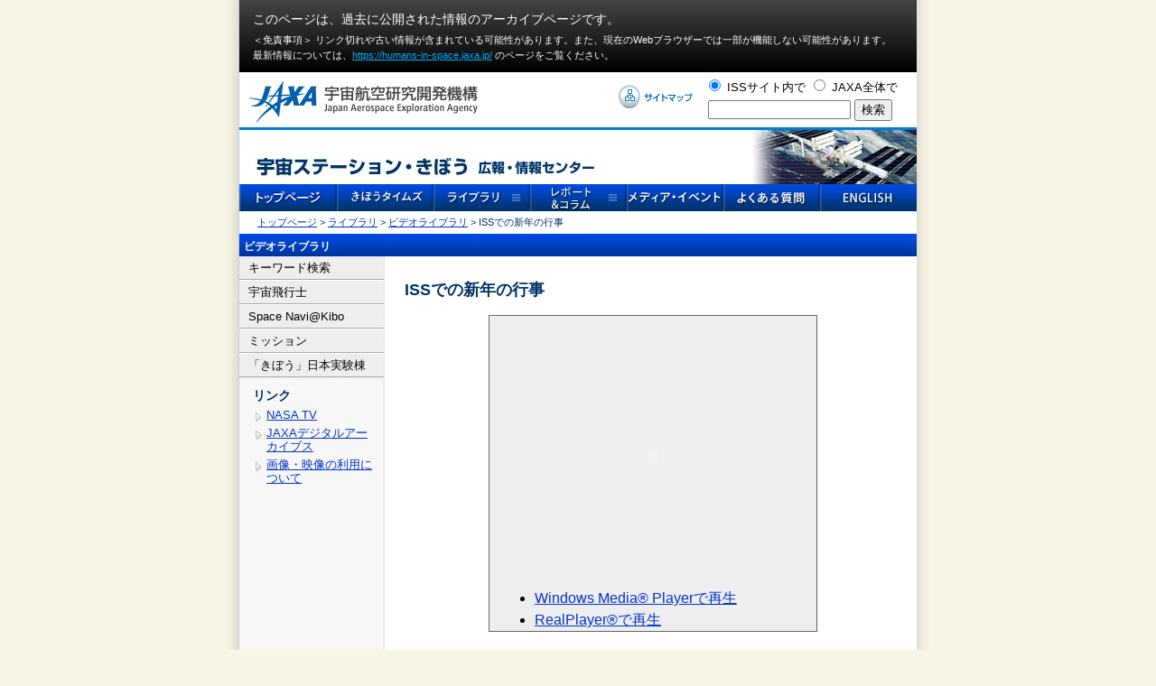

--- FILE ---
content_type: text/html
request_url: https://iss.jaxa.jp/library/video/2010_new_year_event.html
body_size: 6015
content:
<!DOCTYPE html PUBLIC "-//W3C//DTD XHTML 1.0 Transitional//EN" "http://www.w3.org/TR/xhtml1/DTD/xhtml1-transitional.dtd">
<html xmlns="http://www.w3.org/1999/xhtml" xml:lang="ja" lang="ja">
<head>
<meta http-equiv="Content-Type" content="text/html; charset=UTF-8" />
<title>
ビデオライブラリ
- 宇宙ステーション・きぼう広報・情報センター - JAXA</title>
<!-- Google Tag Manager -->
<script>(function(w,d,s,l,i){w[l]=w[l]||[];w[l].push({'gtm.start':
new Date().getTime(),event:'gtm.js'});var f=d.getElementsByTagName(s)[0],
j=d.createElement(s),dl=l!='dataLayer'?'&l='+l:'';j.async=true;j.src=
'https://www.googletagmanager.com/gtm.js?id='+i+dl;f.parentNode.insertBefore(j,f);
})(window,document,'script','dataLayer','GTM-WXRW3FP');</script>
<!-- End Google Tag Manager -->
<meta name="author" content="JAXA" />
<meta name="description" content="国際宇宙ステーション（ISS）や「きぼう」日本実験棟、宇宙飛行士の活動など有人宇宙開発の最新情報を紹介します。" />
<meta name="keywords" content=",国際宇宙ステーション,ISS,「きぼう」日本実験棟,宇宙飛行士,有人宇宙開発,宇宙航空研究開発機構,JAXA" />
<meta http-equiv="Content-Script-Type" content="text/javascript" />
<meta http-equiv="Content-Style-Type" content="text/css" />
<link href="/cmn/css/import.css" rel="stylesheet" type="text/css" media="all" />
<link href="/cmn/css/print.css" rel="stylesheet" type="text/css" media="print" />
<link href="/cmn/css/dropdown.css" rel="stylesheet" type="text/css" media="all" />
<link rel="alternate" type="application/atom+xml" title="Atom" href="/atom.xml" />
<link rel="alternate" type="application/rss+xml" title="RSS 2.0" href="/index.xml" />
<link rel="EditURI" type="application/rsd+xml" title="RSD" href="/rsd.xml" />
<link rel="shortcut icon" href="/kibo/images/kibo_b2.ico" >
<script type="text/JavaScript" src="/cmn/js/common.js"></script>
<script type="text/JavaScript" src="https://ajax.googleapis.com/ajax/libs/jquery/3.4.1/jquery.min.js"></script>
<script type="text/JavaScript" src="/cmn/js/jquery_auto.js"></script>
<script type="text/JavaScript" src="/cmn/js/AC_RunActiveContent.js"></script>
<script type="text/JavaScript" src="/cmn/js/chk_fla_ver.js"></script>
<script type="text/JavaScript" src="/cmn/js/search_area.js"></script>
<script type="text/JavaScript" src="/cmn/js/dropdown.js"></script>
<script type="text/javascript">
 <!--
function openclose(tName) {
 if(document.all || document.getElementById){
 if(document.all){
 tMenu = document.all[tName].style;
 }else if(document.getElementById){
 tMenu = document.getElementById(tName).style;
 }else{
 tMenu = document.all[tName].style;
 }
 if (tMenu.display == 'none') tMenu.display = "block"; else tMenu.display = "none";
 }
 }
 // -->
 </script>

<script>
  (function(i,s,o,g,r,a,m){i['GoogleAnalyticsObject']=r;i[r]=i[r]||function(){
  (i[r].q=i[r].q||[]).push(arguments)},i[r].l=1*new Date();a=s.createElement(o),
  m=s.getElementsByTagName(o)[0];a.async=1;a.src=g;m.parentNode.insertBefore(a,m)
  })(window,document,'script','https://www.google-analytics.com/analytics.js','ga');

  ga('create', 'UA-77979490-1', 'auto');
  ga('send', 'pageview');
</script>

<script type="text/javascript">
function MM_CheckFlashVersion(reqVerStr,msg){
  with(navigator){
    var isIE  = (appVersion.indexOf("MSIE") != -1 && userAgent.indexOf("Opera") == -1);
    var isWin = (appVersion.toLowerCase().indexOf("win") != -1);
    if (!isIE || !isWin){  
      var flashVer = -1;
      if (plugins && plugins.length > 0){
        var desc = plugins["Shockwave Flash"] ? plugins["Shockwave Flash"].description : "";
        desc = plugins["Shockwave Flash 2.0"] ? plugins["Shockwave Flash 2.0"].description : desc;
        if (desc == "") flashVer = -1;
        else{
          var descArr = desc.split(" ");
          var tempArrMajor = descArr[2].split(".");
          var verMajor = tempArrMajor[0];
          var tempArrMinor = (descArr[3] != "") ? descArr[3].split("r") : descArr[4].split("r");
          var verMinor = (tempArrMinor[1] > 0) ? tempArrMinor[1] : 0;
          flashVer =  parseFloat(verMajor + "." + verMinor);
        }
      }
      // WebTV has Flash Player 4 or lower -- too low for video
      else if (userAgent.toLowerCase().indexOf("webtv") != -1) flashVer = 4.0;

      var verArr = reqVerStr.split(",");
      var reqVer = parseFloat(verArr[0] + "." + verArr[2]);
  
      if (flashVer < reqVer){
        if (confirm(msg))
          window.location = "http://www.macromedia.com/shockwave/download/download.cgi?P1_Prod_Version=ShockwaveFlash";
      }
    }
  } 
}
</script>
<script src="/cmn/js/AC_RunActiveContent.js" type="text/javascript"></script>
<script type="text/javascript" src="/cmn/js/prototype.js"></script>
<script type="text/javascript" src="/cmn/js/effects.js"></script>
<script type="text/javascript" src="/cmn/js/accordion.js"></script>
<script type="text/javascript"><!--
	Event.observe(window,'load',function(){
		new accordion("menu");
		MM_CheckFlashVersion('8,0,0,0','このページのコンテンツを表示するには最新バージョンの Adobe Flash Player が必要です。今すぐダウンロードしますか?');
	},false);
// --></script>
<style type="text/css">
.vmedia {
	position: relative;
	width: 100%;
	padding-top: 56.25%;
}
.vmedia iframe {
	position: absolute;
	top: 0;
	right: 0;
	width: 100%;
	height: 100%;
}
</style>
</head>

<body id="videolib">
<div id="container">
<!--コンテンツstart -->
<div id="issContainer">
	<link rel="stylesheet" href="/inc/archive-header.css">
<div class="l-archiveHeader -type01">
  <div class="l-archiveHeader__inner">
    <p class="l-archiveHeader__txt01">このページは、過去に公開された情報のアーカイブページです。</p>
    <p class="l-archiveHeader__txt02">＜免責事項＞ リンク切れや古い情報が含まれている可能性があります。また、現在のWebブラウザーでは⼀部が機能しない可能性があります。<br>
    最新情報については、<a href="https://humans-in-space.jaxa.jp/">https://humans-in-space.jaxa.jp/</a> のページをご覧ください。</p>
  </div>
</div>

<div id="jaxahead">
	<div id="jaxahead_logo"><a href="http://www.jaxa.jp/index_j.html" target="_blank"><img src="/cmn/ssi/img/jaxa_logo.gif" alt="宇宙航空研究開発機構" width="254" height="46" border="0" style="margin:10px 30px 5px 10px;" /></a></div>
	<div id="jaxahead_sitemap"><a href="/help/sitemap.html"><img src="/cmn/ssi/img/sitemap.gif" alt="サイトマップ" width="82" height="28" border="0" align="left" style="margin-top:14px;" /></a></div>
	<div id="jaxahead_search">
		<div style="padding-bottom: 5px;">
			<input name="radiobutton" value="radiobutton" checked="checked" onclick="show_iss()" type="radio">
			ISSサイト内で
			<input name="radiobutton" value="radiobutton" onclick="show_jaxa()" type="radio">
			JAXA全体で</div>
		<div id="iss_site">

			<form action="/search.html" id="cse-search-box">
				<div>
					<input type="hidden" name="cx" value="008314214497776848055:sp6yidytcm4" />
					<input type="hidden" name="ie" value="UTF-8" />
					<input type="text" name="q" class="input_w" />
					<input type="submit" name="sa" value="検索" />
				</div>
			</form>

		</div>
		<div id="jaxa_site">
			
		</div>
	</div>
</div>
<br clear="all">

	<!-- ヘッダstart -->
	<div id="issHeader"><img src="/cmn/images/header_s.jpg" alt="宇宙ステーション・きぼう　広報・情報センター" width="750" height="60" border="0" usemap="#Map" /><map name="Map" id="Map"><area shape="rect" coords="17,28,396,53" href="/index.html" alt="宇宙ステーション・きぼう　広報・情報センタートップページ" /></map></div>
	<!-- ヘッダend --> 
	<!-- グローバルメニューstart -->
	<!-- グローバルメニュー　start -->
<div class="mod_dropnavi" style="margin-bottom:2px;">
<ul class="topmenu">
<li class="topmenu01"><a href="/"><img src="/cmn/images/menu01.gif" width="108" height="30" alt="Menu01" /></a></li>
<li class="topmenu02"><a href="/kibotimes/"><img src="/cmn/images/menu02.gif" width="107" height="30" alt="Menu02" /></a></li>
<li class="topmenu03 off"><a href="/library/"><img src="/cmn/images/menu03.gif" width="107" height="30" alt="Menu03" /></a>
<ul class="submenu" style="z-index: 999;">
<li><a href="/library/photo/"><img src="/cmn/images/menu03a.gif" width="107" height="30" alt="Menu03a" style="position: relative;z-index: 10;" /></a></li>
<li><a href="/library/video/"><img src="/cmn/images/menu03b.gif" width="107" height="30" alt="Menu03b" style="position: relative;z-index: 10;" /></a></li>
<li><a href="/library/handout/"><img src="/cmn/images/menu03c.gif" width="107" height="30" alt="Menu03c" style="position: relative;z-index: 10;" /></a></li>
<li><a href="/library/pamphlet/"><img src="/cmn/images/menu03d.gif" width="107" height="30" alt="Menu03d" style="position: relative;z-index: 10;" /></a></li>
</ul>
</li>
<li class="topmenu04 off"><img src="/cmn/images/menu04.gif" width="107" height="30" alt="Menu04" />
<ul class="submenu" style="z-index: 999;">
<li><a href="/astro/report/"><img src="/cmn/images/menu04a.gif" width="107" height="30" alt="Menu04a" style="position: relative;z-index: 10;" /></a></li>
<li><a href="/column/index.html"><img src="/cmn/images/menu04b.gif" width="107" height="30" alt="Menu04b" style="position: relative;z-index: 10;" /></a></li>
<li><a href="/kiboexp/comment/pikaru/"><img src="/cmn/images/menu04c.gif" width="107" height="30" alt="Menu04c" style="position: relative;z-index: 10;" /></a></li>
<li><a href="/kiboresults/utilization/"><img src="/cmn/images/menu04d.gif" width="107" height="30" alt="Menu04d" style="position: relative;z-index: 10;"  /></a></li>
</ul>
</li>
<li class="topmenu05"><a href="/event/"><img src="/cmn/images/menu05.gif" width="107" height="30" alt="Menu05" /></a></li>
<li class="topmenu06"><a href="/iss_faq/index.html"><img src="/cmn/images/menu06.gif" width="107" height="30" alt="Menu06" /></a></li>
<li class="topmenu07"><a href="/en/"><img src="/cmn/images/menu07.gif" width="107" height="30" alt="Menu07" /></a></li>
</ul>
</div>
<!-- グローバルメニュー　end -->
	<!-- グローバルメニューend --> 
	<!-- コンテンツエリアstart -->
	<div id="issWrapper">
		<div id="contentArea"> 
			<!-- パンくずリストstart -->
			<div id="breadcrumb">
				<div id="breadcrumbArea">
					<p><a href="/">トップページ</a> &gt;
						<a href="/library/">ライブラリ</a> &gt;
						<a href="/library/video/">ビデオライブラリ</a> &gt;
							ISSでの新年の行事</p>
				</div>
			</div>
			<!-- パンくずリストend --> 
			<!-- タイトルstart -->
			<div id="contentAreaTitle">
				<h1>ビデオライブラリ</h1>
			</div>
			<!-- タイトルend -->
			<div id="two-column2" class="clearfix"> 
				<!-- サブメニューstart -->
				<div id="subMenu" class="clearfix"><script src="//code.jquery.com/ui/1.10.4/jquery-ui.js"></script>
<div id="menu">

<h2 class="accordion_toggle">キーワード検索</h2>
<div class="accordion_content">
<form method="post" action="https://iss.jaxa.jp/mt/mt-search.cgi">
<input type="hidden" name="IncludeBlogs" value="297" />
<input id="search" name="search" size="20" /><input type="submit" value="検索" />
</form>
</div>

<h2 class="accordion_toggle">宇宙飛行士</h2>
<div class="accordion_content">
<ul>
<li><a href="https://iss.jaxa.jp/mt/mt-search.cgi?IncludeBlogs=297&tag=若田光一">若田光一</a></li>
<li><a href="https://iss.jaxa.jp/mt/mt-search.cgi?IncludeBlogs=297&tag=野口聡一">野口聡一</a></li>
<li><a href="https://iss.jaxa.jp/mt/mt-search.cgi?IncludeBlogs=297&tag=古川聡">古川聡</a></li>
<li><a href="https://iss.jaxa.jp/mt/mt-search.cgi?IncludeBlogs=297&tag=星出彰彦">星出彰彦</a></li>
<li><a href="https://iss.jaxa.jp/mt/mt-search.cgi?IncludeBlogs=297&tag=油井亀美也">油井亀美也</a></li>
<li><a href="https://iss.jaxa.jp/mt/mt-search.cgi?IncludeBlogs=297&tag=大西卓哉">大西卓哉</a></li>
<li><a href="https://iss.jaxa.jp/mt/mt-search.cgi?IncludeBlogs=297&tag=金井宣茂">金井宣茂</a></li>
</ul>
</div>

<h2 class="accordion_toggle">Space Navi@Kibo</h2>
<div class="accordion_content">
<ul>
<li><a href="/library/video/spacenavi/">Space Navi@Kiboとは</a></li>
<li><a href="https://iss.jaxa.jp/mt/mt-search.cgi?IncludeBlogs=297&tag=MONTHLY REPORT">MONTHLY REPORT</a></li>
<li><a href="https://iss.jaxa.jp/mt/mt-search.cgi?IncludeBlogs=297&tag=WEEKLY NEWS">WEEKLY NEWS</a></li>
<li><a href="https://iss.jaxa.jp/mt/mt-search.cgi?IncludeBlogs=297&tag=DAILY PROGRAM">DAILY PROGRAM</a></li>
<li>SPECIAL LIVE</li>
</ul>
</div>

<h2 class="accordion_toggle">ミッション</h2>
<div class="accordion_content">
<ul>
<li><a href="https://iss.jaxa.jp/mt/mt-search.cgi?IncludeBlogs=297&tag=53S">ソユーズ宇宙船（53S）</a></li>
<li><a href="https://iss.jaxa.jp/mt/mt-search.cgi?IncludeBlogs=297&tag=HTV-6">HTV（HTV6）</a></li>
<li><a href="https://iss.jaxa.jp/mt/mt-search.cgi?IncludeBlogs=297&tag=HTV-5">HTV（HTV5）</a></li>
<li><a href="https://iss.jaxa.jp/mt/mt-search.cgi?IncludeBlogs=297&tag=47S">ソユーズ宇宙船（47S）</a></li>
<li><a href="https://iss.jaxa.jp/mt/mt-search.cgi?IncludeBlogs=297&tag=43S">ソユーズ宇宙船（43S）</a></li>
<li><a href="https://iss.jaxa.jp/mt/mt-search.cgi?IncludeBlogs=297&tag=37S">ソユーズ宇宙船（37S）</a></li>
<li><a href="https://iss.jaxa.jp/mt/mt-search.cgi?IncludeBlogs=297&tag=HTV-4">HTV（HTV4）</a></li>
<li><a href="https://iss.jaxa.jp/mt/mt-search.cgi?IncludeBlogs=297&tag=31S">ソユーズ宇宙船（31S）</a></li>
<li><a href="https://iss.jaxa.jp/mt/mt-search.cgi?IncludeBlogs=297&tag=HTV-3">HTV（HTV3）</a></li>
<li><a href="https://iss.jaxa.jp/mt/mt-search.cgi?IncludeBlogs=297&tag=HTV-2">HTV（HTV2）</a></li>
<li><a href="https://iss.jaxa.jp/mt/mt-search.cgi?IncludeBlogs=297&tag=STS-131">STS-131（19A）</a></li>
<li><a href="https://iss.jaxa.jp/mt/mt-search.cgi?IncludeBlogs=297&tag=21S">ソユーズ宇宙船（21S）</a></li>
<li><a href="https://iss.jaxa.jp/mt/mt-search.cgi?IncludeBlogs=297&tag=HTV-1">HTV（HTV1）</a></li>
<li><a href="https://iss.jaxa.jp/mt/mt-search.cgi?IncludeBlogs=297&tag=STS-127">STS-127（2J/A）</a></li>
<li><a href="https://iss.jaxa.jp/mt/mt-search.cgi?IncludeBlogs=297&tag=STS-119">STS-119（15A）</a></li>
<li><a href="https://iss.jaxa.jp/mt/mt-search.cgi?IncludeBlogs=297&tag=STS-124">STS-124（1J）</a></li>
<li><a href="https://iss.jaxa.jp/mt/mt-search.cgi?IncludeBlogs=297&tag=STS-123">STS-123（1J/A）</a></li>
</ul>
</div>

<h2 class="accordion_toggle">「きぼう」日本実験棟</h2>
<div class="accordion_content">
<ul>
<li><a href="https://iss.jaxa.jp/mt/mt-search.cgi?IncludeBlogs=297&tag=運用管制チーム">運用管制チーム</a></li>
</ul>
</div>

</div>

<ul class="module-list2">
<li class="module-list-item2">リンク
<ul class="module-list2">
<li class="module-list-item2"><a href="/iss/nasacontents/tv/">NASA TV</a></li>
<li class="module-list-item2"><a href="http://jda.jaxa.jp/">JAXAデジタルアーカイブス</a></li>
<li class="module-list-item2"><a href="http://jda.jaxa.jp/service.php">画像・映像の利用について</a></li>
</ul>
</li>
</ul>

<script type="text/javascript">
$("#menu").accordion({
	header: "h2",
	active: 0,
	collapsible: true,
	heightStyle: "content",
});
</script></div>
				<!-- サブメニューend --> 
				<!-- 本文start -->
				<div id="contentAreaMain">
					<h2>ISSでの新年の行事</h2>
					
							<div id='topvideo'>
								
										<div id='flvideo'> 
											<script type='text/javascript'>
												AC_FL_RunContent( 'codebase','http://download.macromedia.com/pub/shockwave/cabs/flash/swflash.cab#version=8,0,0,0','width','342','height','291','id','FLVPlayer1','src','/cmn/images/FLVPlayer_Progressive','flashvars','&MM_ComponentVersion=1&skinName=/cmn/images/Halo_Skin_2&streamName=http://issstream.tksc.jaxa.jp/iss/noguchi/2010_new_year_event&autoPlay=true&autoRewind=false','quality','high','scale','noscale','name','FLVPlayer1','salign','lt','pluginspage','http://www.macromedia.com/go/getflashplayer','movie','/cmn/images/FLVPlayer_Progressive' );
											</script>
											<noscript>
											<object classid='clsid:D27CDB6E-AE6D-11cf-96B8-444553540000' codebase='http://download.macromedia.com/pub/shockwave/cabs/flash/swflash.cab#version=8,0,0,0' width='342' height='291' id='FLVPlayer1'>
												<param name='movie' value='/cmn/images/FLVPlayer_Progressive.swf' />
												<param name='salign' value='lt' />
												<param name='quality' value='high' />
												<param name='scale' value='noscale' />
												<param name='FlashVars' value='&MM_ComponentVersion=1&skinName=Halo_Skin_2&streamName=http://issstream.tksc.jaxa.jp/iss/noguchi/2010_new_year_event&autoPlay=true&autoRewind=false' />
												<embed src='/cmn/images/FLVPlayer_Progressive.swf' flashvars='&MM_ComponentVersion=1&skinName=Halo_Skin_2&streamName=http://issstream.tksc.jaxa.jp/iss/noguchi/2010_new_year_event&autoPlay=true&autoRewind=false' quality='high' scale='noscale' width='342' height='291' name='FLVPlayer1' salign='LT' type='application/x-shockwave-flash' pluginspage='http://www.macromedia.com/go/getflashplayer' />
											</object>
											</noscript>
										</div>
									
								
										<ul>
											<li><a href='/library/video/2010_new_year_event.asx'>Windows Media&reg; Playerで再生</a></li>
											
													
															<li><a href='/library/video/2010_new_year_event.smil'>RealPlayer&reg;で再生</a></li>
															
														
												
										</ul>
									
							</div>
						
					
					<div id="itemprop">
					
					
						<h3>概要</h3>
						<p>2010年を国際宇宙ステーション（ISS）で迎えた野口宇宙飛行士は、新年の行事として、羽根突き、百人一首の朗読、書初めを行いました。</p>
					
					

							<h3>時間</h3>
							
								<p>5分17秒</p>
							

					
							
									<h3>日時</h3>
									<p>2010/01/05</p>
								
						
					
						<h3>出典</h3>
						<p>NASA/JAXA</p>
					
					
						<h3>キーワード</h3>
						<p><a href="https://iss.jaxa.jp/mt/mt-search.cgi?IncludeBlogs=297&tag=野口宇宙飛行士ISS長期滞在" rel="tag">野口宇宙飛行士ISS長期滞在</a></p>
					
					
					</div>
					
							<div id="footNote">
<p>ビデオライブラリをご覧になるには、Windows Media&reg; Player、Adobe&reg;Flash&reg; Player最新版のいずれか必要です。最新版を以下のリンクからダウンロードしてください。</p>

<p><a href="http://windows.microsoft.com/ja-jp/windows/windows-media-player" target="_blank"><img alt="Windows Media Player を入手する" src="/library/video/mp.gif" width="88" height="31" border="0"></a>&nbsp;&nbsp;<a href="http://www.adobe.com/go/getflashplayer_jp" target="_blank"><img alt="Adobe Flash Player を入手する" src="/library/video/get_flash_player.gif" width="88" height="31" border="0"></a></p>
</div>
					
					<!-- 本文end --> 
				</div>
			</div>
		</div>
		
		<!-- コンテンツエリアend --> 
		<!-- フッタstart -->
		<!--footer -->

<table width="100%" border="0" cellspacing="0" cellpadding="0">
<tr>
<td style="height:3px; background-color:#007cdf"></td>
</tr>
</table>
<table width="750" border="0" cellspacing="0" cellpadding="0">
<tr>
<td valign="top" style=" text-align:left; padding:14px 0px 14px 10px; font-size:12px">Copyright 2007 Japan Aerospace Exploration Agency</td>
<td align="right" valign="top" style="text-align:right; padding:14px 10px 14px 0px;  font-size:12px">
<a href="/sns_policy.html">SNS運用方針</a> |
<a href="http://www.jaxa.jp/policy_j.html">サイトポリシー・利用規約</a>
</td>
</tr>
</table>
<!--footer end -->
	</div>
	<!-- フッタend --> 
	<!-- コンテンツend --> 
</div>
</div>
</body>
</html>

--- FILE ---
content_type: text/css
request_url: https://iss.jaxa.jp/cmn/css/import.css
body_size: -159
content:
@charset "Shift_JIS";

@import "common.css";

--- FILE ---
content_type: application/javascript
request_url: https://iss.jaxa.jp/cmn/js/dropdown.js
body_size: 312
content:
jQuery(function($){
	//�ޥ��������С�
	$(".mod_dropnavi ul li img").mouseover(function(){
		$(this).attr("src",$(this).attr("src").replace(/^(.+)(\.[a-z]+)$/, "$1_on$2"));
	}).mouseout(function(){
		$(this).attr("src",$(this).attr("src").replace(/^(.+)_on(\.[a-z]+)$/, "$1$2"));
	}).each(function(){
		$("<img>").attr("src",$(this).attr("src").replace(/^(.+)(\.[a-z]+)$/, "$1_on$2"));
	});
	//�ɥ��åץ�����ɽ��	   
	$("ul.topmenu li").hover(function () {
    	$("ul:not(:animated)",this).show();
 	},
  	function () {
    	$("ul:not(:animated)",this).hide();
  });
});